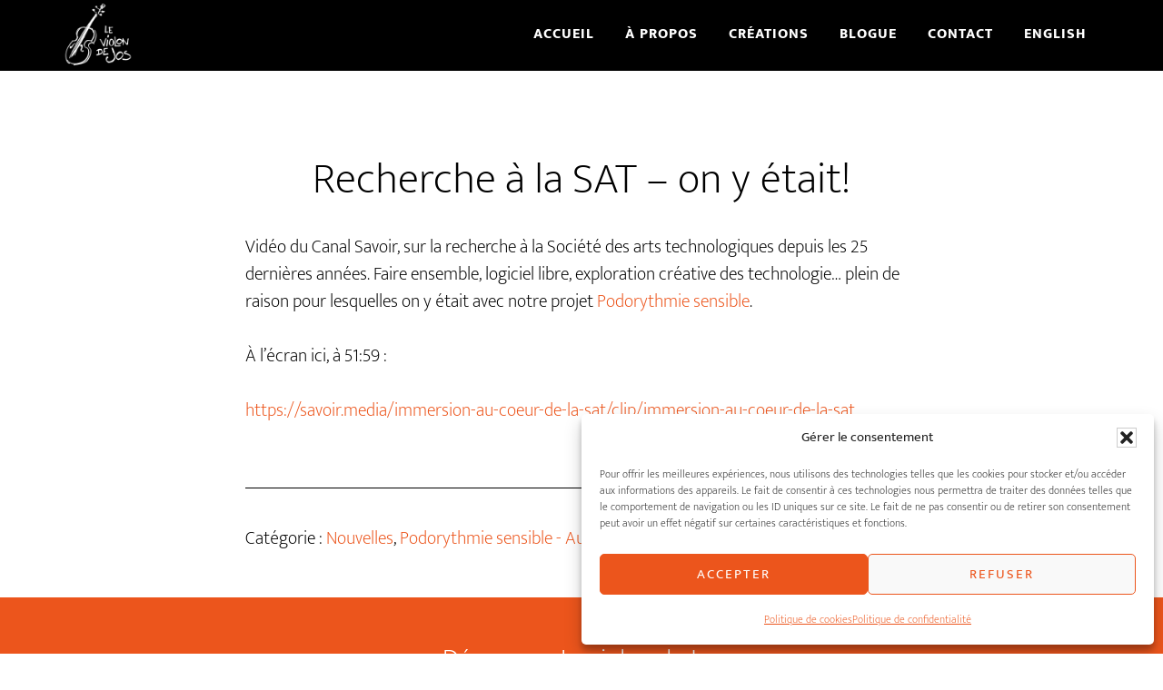

--- FILE ---
content_type: text/html; charset=UTF-8
request_url: https://trad.wiki/wp-admin/admin-ajax.php
body_size: 198
content:
15737.955f66cdab1443ef4747fd33e7e0e6d1